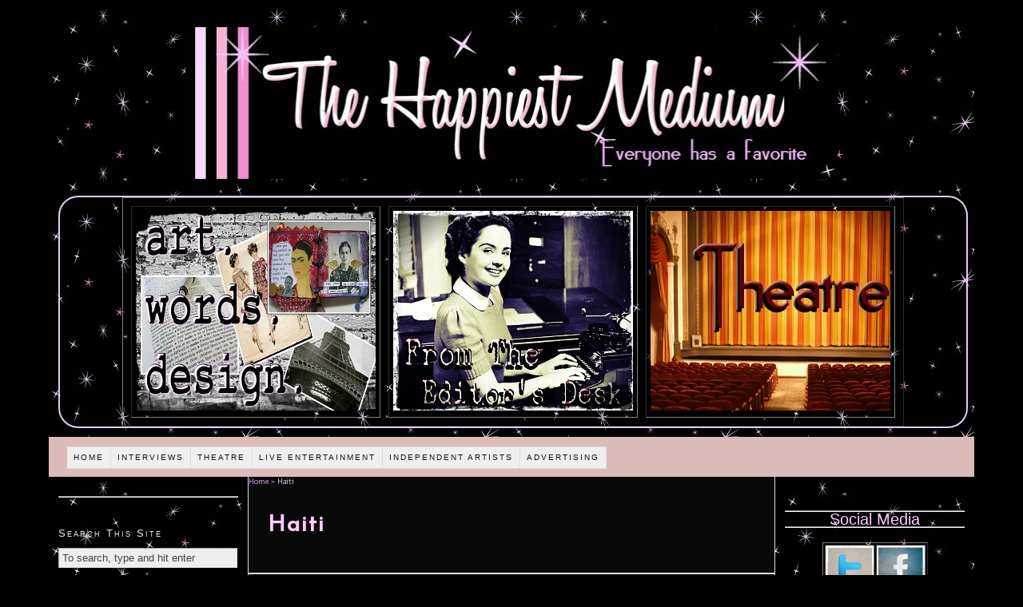

--- FILE ---
content_type: text/html; charset=UTF-8
request_url: http://thehappiestmedium.com/tag/haiti/
body_size: 6749
content:
<!DOCTYPE html PUBLIC "-//W3C//DTD XHTML 1.0 Strict//EN" "http://www.w3.org/TR/xhtml1/DTD/xhtml1-strict.dtd">
<html xmlns="http://www.w3.org/1999/xhtml" lang="en-US">
<head profile="http://gmpg.org/xfn/11">
<meta http-equiv="Content-Type" content="text/html; charset=UTF-8" />
<title>Haiti - The Happiest Medium</title>

<link rel="stylesheet" href="http://thehappiestmedium.com/wordpressc/wp-content/themes/thesis184/custom/layout.css" type="text/css" media="screen, projection" />
<!--[if lte IE 8]><link rel="stylesheet" href="http://thehappiestmedium.com/wordpressc/wp-content/themes/thesis184/lib/css/ie.css" type="text/css" media="screen, projection" /><![endif]-->
<link rel="stylesheet" href="http://thehappiestmedium.com/wordpressc/wp-content/themes/thesis184/custom/custom.css" type="text/css" media="screen, projection" />
<link rel="canonical" href="http://thehappiestmedium.com/tag/haiti/" />
<link rel="alternate" type="application/rss+xml" title="The Happiest Medium RSS Feed" href="http://feeds.feedburner.com/TheHappiestMedium" />
<link rel="pingback" href="http://thehappiestmedium.com/wordpressc/xmlrpc.php" />
<link rel="EditURI" type="application/rsd+xml" title="RSD" href="http://thehappiestmedium.com/wordpressc/xmlrpc.php?rsd" />
<link href='http://fonts.googleapis.com/css?family=Josefin+Sans' rel='stylesheet' type='text/css'>

<!-- BEGIN Metadata added by Add-Meta-Tags WordPress plugin
Get the plugin at: http://www.g-loaded.eu/2006/01/05/add-meta-tags-wordpress-plugin/ -->
<meta name="keywords" content="haiti" />
<meta name="blogcatalog" content="9BC9533494" />
<meta name="google-site-verification" content="J2n_mGTvPAx_VXOW6Ep_6gERNaLvIqLeYFHX96hdGdo" />
<meta name="google-site-verification" content="eqSzHXdTSGOqNoigtJ1TgrJFzF7dei7fhFFogf_ecjg" />
<!-- END Metadata added by Add-Meta-Tags WordPress plugin -->


            <script type="text/javascript">//<![CDATA[
            // Google Analytics for WordPress by Yoast v4.3.3 | http://yoast.com/wordpress/google-analytics/
            var _gaq = _gaq || [];
            _gaq.push(['_setAccount', 'UA-6520404-2']);
				            _gaq.push(['_setAllowAnchor',true],['_setAllowLinker',true],['_trackPageview']);
            (function () {
                var ga = document.createElement('script');
                ga.type = 'text/javascript';
                ga.async = true;
                ga.src = ('https:' == document.location.protocol ? 'https://ssl' : 'http://www') + '.google-analytics.com/ga.js';

                var s = document.getElementsByTagName('script')[0];
                s.parentNode.insertBefore(ga, s);
            })();
            //]]></script>
			<link rel="alternate" type="application/rss+xml" title="The Happiest Medium &raquo; Haiti Tag Feed" href="http://thehappiestmedium.com/tag/haiti/feed/" />
<link rel='stylesheet' id='contact-form-7-css'  href='http://thehappiestmedium.com/wordpressc/wp-content/plugins/contact-form-7/includes/css/styles.css?ver=3.4' type='text/css' media='all' />
<link rel='stylesheet' id='insert_aside_stylesheet-css'  href='http://thehappiestmedium.com/wordpressc/wp-content/plugins/insert-aside/insert-aside.css?ver=3.5.1' type='text/css' media='all' />
<script type='text/javascript' src='//ajax.googleapis.com/ajax/libs/jquery/1.8.3/jquery.min.js'></script>
<script type='text/javascript'>try{jQuery.noConflict();}catch(e){};</script>
<script type='text/javascript' src='//ajax.googleapis.com/ajax/libs/jqueryui/1.9.2/jquery-ui.min.js'></script>
<script type='text/javascript' src='http://thehappiestmedium.com/wordpressc/wp-content/plugins/wp-ajax-edit-comments/js/jquery.colorbox.min.js?ver=5.0.26'></script>
<meta name="framework" content="Alkivia Framework 0.8" />
<link type="text/css" rel="stylesheet" href="http://thehappiestmedium.com/wordpressc/wp-content/plugins/category-specific-rss-feed-menu/wp_cat_rss_style.css" />
<script type='text/javascript'>AC_FL_RunContent = 0;</script><script type='text/javascript' src="http://thehappiestmedium.com/wordpressc/wp-content/plugins/dynamic-headers/AC_RunActiveContent.js"></script>        <style type="text/css" media="screen">
          div.printfriendly {
            margin: 0px 0px 0px 0px;;
          }
          div.printfriendly a, div.printfriendly a:link, div.printfriendly a:visited {
            text-decoration: none;
            font-size: 10px;
            color: #ebb0df;
            vertical-align: bottom;
            border: none;
          }

          .printfriendly a:hover {
            cursor: pointer;
          }

          .printfriendly a img  {
            border: none;
            padding:0;
            margin-right: 6px;
            display:inline-block;
            box-shadow: none;
            -webkit-box-shadow: none;
            -moz-box-shadow: none;
          }
          .printfriendly a span{
            vertical-align: bottom;
          }
          .pf-alignleft {
            float: left;
          }
          .pf-alignright {
            float: right;
          }
          div.pf-aligncenter {
            display: block;
            margin-left: auto;
            margin-right: auto;
            text-align: center;
          }
        </style>
        <style type="text/css" media="print">
          .printfriendly {
            display: none;
          }
        </style>
<!-- <meta name="vfbPro" version="2.5.1" /> -->
<style type="text/css">
.avatar {vertical-align:middle}
.credit {font-size: 50%;}
</style>
		</head>
<body class="custom tag_haiti">
<div id="container">
<div id="page">
	<div id="header">

<a href="http://thehappiestmedium.com"><img id="banner" src="http://thehappiestmedium.com/wordpress/wp-content/themes/sliding-door/img/header.jpg" width="72%" /></a> 

<p id="logo"><a href="http://thehappiestmedium.com">The Happiest Medium</a></p>

 <h1 id="tagline"></h1>

	</div>
<div id="slotsy"> 

		<table id="slottable" border="1" cellspacing="10">

			<tr id="slotrow">

				<td class="slotspots"><div id="mmbox1"><a href="http://thehappiestmedium.com/category/independent-artists/"><img src="http://thehappiestmedium.com/wordpressc/wp-content/themes/thesis184/custom/ads/newartwords.jpg" alt="The Happiest Ads"width="300" height="250"></A></div></td>

				<td class="slotspots"><div id="mmbox1"><a href="http://thehappiestmedium.com/category/from-the-editors-desk/"><img src="http://thehappiestmedium.com/wordpressc/wp-content/themes/thesis184/custom/ads/editorsdesk4.jpg" alt="The Happiest Ads"width="300" height="250"></A></div></td>

				<td class="slotspots"><div id="mmbox1"><a href="http://thehappiestmedium.com/category/theatre/"><img src="http://thehappiestmedium.com/wordpressc/wp-content/themes/thesis184/custom/ads/newtheatre.jpg" alt="The Happiest Ads"width="300" height="250"></A></div></td>

			</tr>

		</table>

	</div><div class="menu-main-menu-container"><ul id="menu-main-menu" class="menu"><li id="menu-item-16180" class="menu-item menu-item-type-custom menu-item-object-custom menu-item-home menu-item-16180"><a href="http://thehappiestmedium.com/" >Home</a>
<ul class="sub-menu">
	<li id="menu-item-16182" class="menu-item menu-item-type-post_type menu-item-object-page menu-item-16182"><a href="http://thehappiestmedium.com/about/" >What Is The Happiest Medium?</a></li>
	<li id="menu-item-16181" class="menu-item menu-item-type-post_type menu-item-object-page menu-item-16181"><a href="http://thehappiestmedium.com/send-us-your-ideas/" >Send Us Your Ideas!</a></li>
	<li id="menu-item-16183" class="menu-item menu-item-type-post_type menu-item-object-page menu-item-16183"><a href="http://thehappiestmedium.com/contributors/" >The Happiest Contributors</a></li>
	<li id="menu-item-17870" class="menu-item menu-item-type-taxonomy menu-item-object-category menu-item-17870"><a href="http://thehappiestmedium.com/category/from-the-editors-desk/" >From The Editor&#8217;s Desk</a></li>
</ul>
</li>
<li id="menu-item-17309" class="menu-item menu-item-type-taxonomy menu-item-object-category menu-item-17309"><a href="http://thehappiestmedium.com/category/interviews/" >Interviews</a>
<ul class="sub-menu">
	<li id="menu-item-17310" class="menu-item menu-item-type-taxonomy menu-item-object-category menu-item-17310"><a href="http://thehappiestmedium.com/category/interviews/things-to-know/" ># Things To Know &#8230;</a></li>
	<li id="menu-item-17311" class="menu-item menu-item-type-taxonomy menu-item-object-category menu-item-17311"><a href="http://thehappiestmedium.com/category/interviews/editors-interviews/" >Editor&#8217;s Interviews</a></li>
	<li id="menu-item-17312" class="menu-item menu-item-type-taxonomy menu-item-object-category menu-item-17312"><a href="http://thehappiestmedium.com/category/interviews/in-the-spotlight/" >In The Spotlight</a></li>
</ul>
</li>
<li id="menu-item-16187" class="menu-item menu-item-type-taxonomy menu-item-object-category menu-item-16187"><a href="http://thehappiestmedium.com/category/theatre/" >Theatre</a>
<ul class="sub-menu">
	<li id="menu-item-16189" class="menu-item menu-item-type-taxonomy menu-item-object-category menu-item-16189"><a href="http://thehappiestmedium.com/category/theatre/review-theatre/" >Reviews</a>
	<ul class="sub-menu">
		<li id="menu-item-16188" class="menu-item menu-item-type-taxonomy menu-item-object-category menu-item-16188"><a href="http://thehappiestmedium.com/category/theatre/review-theatre/theatre-off-off-broadway/" >Off-Off-Broadway</a></li>
		<li id="menu-item-16194" class="menu-item menu-item-type-taxonomy menu-item-object-category menu-item-16194"><a href="http://thehappiestmedium.com/category/theatre/review-theatre/off-broadway-theatre/" >Off-Broadway</a></li>
		<li id="menu-item-16193" class="menu-item menu-item-type-taxonomy menu-item-object-category menu-item-16193"><a href="http://thehappiestmedium.com/category/theatre/review-theatre/broadway-theatre/" >Broadway</a></li>
	</ul>
</li>
	<li id="menu-item-16190" class="menu-item menu-item-type-taxonomy menu-item-object-category menu-item-16190"><a href="http://thehappiestmedium.com/category/theatre/festival-theatre/" >Festivals</a>
	<ul class="sub-menu">
		<li id="menu-item-16216" class="menu-item menu-item-type-taxonomy menu-item-object-category menu-item-16216"><a href="http://thehappiestmedium.com/category/theatre/festival-theatre/theatre-frigid/" >Frigid</a></li>
		<li id="menu-item-16218" class="menu-item menu-item-type-taxonomy menu-item-object-category menu-item-16218"><a href="http://thehappiestmedium.com/category/theatre/festival-theatre/theatre-fringe-2011/" >Fringe</a></li>
		<li id="menu-item-17869" class="menu-item menu-item-type-taxonomy menu-item-object-category menu-item-17869"><a href="http://thehappiestmedium.com/category/theatre/festival-theatre/planet-connection-theatre-festivity/" >Planet Connections</a></li>
	</ul>
</li>
</ul>
</li>
<li id="menu-item-16184" class="menu-item menu-item-type-taxonomy menu-item-object-category menu-item-16184"><a href="http://thehappiestmedium.com/category/live-entertainment/" >Live Entertainment</a>
<ul class="sub-menu">
	<li id="menu-item-16186" class="menu-item menu-item-type-taxonomy menu-item-object-category menu-item-16186"><a href="http://thehappiestmedium.com/category/live-entertainment/theatre-burlesque/" >Burlesque</a></li>
	<li id="menu-item-16212" class="menu-item menu-item-type-taxonomy menu-item-object-category menu-item-16212"><a href="http://thehappiestmedium.com/category/live-entertainment/cabaret/" >Cabaret</a></li>
	<li id="menu-item-16208" class="menu-item menu-item-type-taxonomy menu-item-object-category menu-item-16208"><a href="http://thehappiestmedium.com/category/live-entertainment/theatre-dance/" >Dance</a></li>
	<li id="menu-item-16209" class="menu-item menu-item-type-taxonomy menu-item-object-category menu-item-16209"><a href="http://thehappiestmedium.com/category/live-entertainment/theatre-improv/" >Improv</a></li>
	<li id="menu-item-16185" class="menu-item menu-item-type-taxonomy menu-item-object-category menu-item-16185"><a href="http://thehappiestmedium.com/category/live-entertainment/music/" >Music</a></li>
	<li id="menu-item-17868" class="menu-item menu-item-type-taxonomy menu-item-object-category menu-item-17868"><a href="http://thehappiestmedium.com/category/live-entertainment/opera-live-entertainment/" >Opera</a></li>
	<li id="menu-item-16214" class="menu-item menu-item-type-taxonomy menu-item-object-category menu-item-16214"><a href="http://thehappiestmedium.com/category/live-entertainment/variety-show/" >Variety Shows</a></li>
</ul>
</li>
<li id="menu-item-16203" class="menu-item menu-item-type-taxonomy menu-item-object-category menu-item-16203"><a href="http://thehappiestmedium.com/category/independent-artists/" >Independent Artists</a>
<ul class="sub-menu">
	<li id="menu-item-16204" class="menu-item menu-item-type-taxonomy menu-item-object-category menu-item-16204"><a href="http://thehappiestmedium.com/category/independent-artists/art/" >Artists</a></li>
	<li id="menu-item-17306" class="menu-item menu-item-type-taxonomy menu-item-object-category menu-item-17306"><a href="http://thehappiestmedium.com/category/independent-artists/designers-art/" >Designers</a></li>
	<li id="menu-item-16206" class="menu-item menu-item-type-taxonomy menu-item-object-category menu-item-16206"><a href="http://thehappiestmedium.com/category/independent-artists/filmmakers/" >Filmmakers</a></li>
	<li id="menu-item-16207" class="menu-item menu-item-type-taxonomy menu-item-object-category menu-item-16207"><a href="http://thehappiestmedium.com/category/independent-artists/photography/" >Photographers</a></li>
	<li id="menu-item-16205" class="menu-item menu-item-type-taxonomy menu-item-object-category menu-item-16205"><a href="http://thehappiestmedium.com/category/independent-artists/writers/" >Writers</a></li>
</ul>
</li>
<li id="menu-item-16243" class="menu-item menu-item-type-post_type menu-item-object-page menu-item-16243"><a href="http://thehappiestmedium.com/advertise-on-the-happiest-medium/" >Advertising</a></li>
</ul></div>
	<div id="content_box">
		<div id="column_wrap">
		<div id="content" class="hfeed">

<!-- RDFa Breadcrumbs Plugin by Mallikarjun Yawalkar --><div class="breadcrumb breadcrumbs"><div class="rdfa-breadcrumb"><div xmlns:v="http://rdf.data-vocabulary.org/#"><p><span typeof="v:Breadcrumb"><a rel="v:url" property="v:title" href="http://thehappiestmedium.com/" class="home">Home</a></span> <span class='separator'>»</span> Haiti</p></div></div></div><!-- RDFa Breadcrumbs Plugin by Mallikarjun Yawalkar --><div id="feature_box">
</div>
			<div id="archive_intro">
				<h1>Haiti</h1>
			</div>
			<div class="post-8626 post type-post status-publish format-standard hentry category-independent-artists category-photography tag-bernard-sejourne tag-haiti tag-hatian-artwork tag-hatian-masters tag-helping-haiti tag-henry-robert-bresil post_box top" id="post-8626">
				<div class="headline_area">
					<h2 class="entry-title"><a href="http://thehappiestmedium.com/2010/01/the-woman-in-the-window-5/" rel="bookmark" title="Permanent link to The Wo(Man) In The Window">The Wo(Man) In The Window</a></h2>
					<p class="headline_meta">by <span class="author vcard"><a href="http://thehappiestmedium.com/author/antonio-minino/" class="url fn">Antonio Miniño</a></span> on <abbr class="published" title="2010-01-28">January 28, 2010</abbr></p>
				</div>
				<div class="format_text entry-content">
<a href="http://thehappiestmedium.com/2010/01/the-woman-in-the-window-5/" ><img width="100" src="http://thehappiestmedium.com/wordpress/wp-content/uploads/2010/01/DSC03623.jpg" class="alignleft wp-post-image tfe" alt="  " title="DSC03623" /></a><p>I have to admit, it has been hard for me to wrap around the idea of posting The Wo(Man) In The Window after the earthquake that hit Haiti. I was thinking of using the column to inform on ways on how to donate and help &#8211; but you can check out the extremely helpful Washington ...  <a href="http://thehappiestmedium.com/2010/01/the-woman-in-the-window-5/" >Read The Full Article...</a></p>
<p class="to_comments"><span class="bracket">{</span> <a href="http://thehappiestmedium.com/2010/01/the-woman-in-the-window-5/#comments" rel="nofollow"><span>0</span> comments</a> <span class="bracket">}</span></p>
<DIV class="category_list"><a href="http://thehappiestmedium.com/category/independent-artists/" title="View all posts in Independent Artists" rel="category tag">Independent Artists</a>, <a href="http://thehappiestmedium.com/category/independent-artists/photography/" title="View all posts in Photographers" rel="category tag">Photographers</a></DIV><BR><BR>				</div>
			</div>

			<div class="post-8653 post type-post status-publish format-standard hentry category-theatre-improv category-manhattan category-theatre tag-comedy tag-fundraiser tag-haiti tag-holly-mandel tag-improv tag-improvolution tag-producers-club post_box" id="post-8653">
				<div class="headline_area">
					<h2 class="entry-title"><a href="http://thehappiestmedium.com/2010/01/the-healing-power-of-laughter-improvolutions-lovefest-donates-to-haiti/" rel="bookmark" title="Permanent link to The Healing Power Of Laughter &#8230; Improvolution&#8217;s Lovefest Donates To Haiti">The Healing Power Of Laughter &#8230; Improvolution&#8217;s Lovefest Donates To Haiti</a></h2>
					<p class="headline_meta">by <span class="author vcard"><a href="http://thehappiestmedium.com/author/admin/" class="url fn">Karen Tortora-Lee</a></span> on <abbr class="published" title="2010-01-26">January 26, 2010</abbr></p>
				</div>
				<div class="format_text entry-content">
<a href="http://thehappiestmedium.com/2010/01/the-healing-power-of-laughter-improvolutions-lovefest-donates-to-haiti/" ><img width="100" src="http://thehappiestmedium.com/wordpress/wp-content/uploads/2010/01/LOVEFEST-fundraiser1.jpg" class="alignleft wp-post-image tfe" alt="LOVEFEST-fundraiser" title="LOVEFEST-fundraiser" /></a><p>If you haven&#8217;t already had a chance to check out Groundling alum  Holly Mandel’s IMPROVOLUTION! now&#8217;s a great time to 1) give yourself a great night of improv 2) support people who really need it during a time of need.  Because This Friday, Jan 29 @ 8pm Improvolution will be holding their next Improv Lovefest ...  <a href="http://thehappiestmedium.com/2010/01/the-healing-power-of-laughter-improvolutions-lovefest-donates-to-haiti/" >Read The Full Article...</a></p>
<p class="to_comments"><span class="bracket">{</span> <a href="http://thehappiestmedium.com/2010/01/the-healing-power-of-laughter-improvolutions-lovefest-donates-to-haiti/#comments" rel="nofollow"><span>1</span> comment</a> <span class="bracket">}</span></p>
<DIV class="category_list"><a href="http://thehappiestmedium.com/category/live-entertainment/theatre-improv/" title="View all posts in Improv" rel="category tag">Improv</a>, <a href="http://thehappiestmedium.com/category/manhattan/" title="View all posts in Manhattan" rel="category tag">Manhattan</a>, <a href="http://thehappiestmedium.com/category/theatre/" title="View all posts in Theatre" rel="category tag">Theatre</a></DIV><BR><BR>				</div>
			</div>

		</div>

			<div id="sidebar_1" class="sidebar">
				<ul class="sidebar_list">
<li class="widget widget_text" id="text-13">			<div class="textwidget"><hr></div>
		</li><li class="widget thesis_widget_search" id="thesis-search-widget-2"><h3>Search This Site</h3>	<form method="get" class="search_form" action="http://thehappiestmedium.com">
		<p>
			<input class="text_input" type="text" value="To search, type and hit enter" name="s" id="s" onfocus="if (this.value == 'To search, type and hit enter') {this.value = '';}" onblur="if (this.value == '') {this.value = 'To search, type and hit enter';}" />
			<input type="hidden" id="searchsubmit" value="Search" />
		</p>
	</form>
</li><li class="widget widget_text" id="text-27">			<div class="textwidget"><hr><br>
<div class="sscenter"><script type="text/javascript"><!--
google_ad_client = "ca-pub-0174251009688344";
/* small square */
google_ad_slot = "9701701518";
google_ad_width = 200;
google_ad_height = 200;
//-->
</script>
<script type="text/javascript"
src="http://pagead2.googlesyndication.com/pagead/show_ads.js">
</script></div><br><hr>
</div>
		</li><li class="widget randompicture" id="random-picture-16"><h3></h3><div id="mmbox1"><a href="http://thehappiestmedium.com/category/independent-artists/"><img src="http://thehappiestmedium.com/wordpressc/wp-content/themes/thesis184/custom/ads/newartwords.jpg" alt="The Happiest Ads"width="200"></A></div></li><li class="widget widget_text" id="text-30">			<div class="textwidget"><hr><br><div class="sscenter"><script type="text/javascript"><!--
google_ad_client = "ca-pub-0174251009688344";
/* Skyscraper left midde */
google_ad_slot = "7538644665";
google_ad_width = 160;
google_ad_height = 600;
//-->
</script>
<script type="text/javascript"
src="http://pagead2.googlesyndication.com/pagead/show_ads.js">
</script></div></div>
		</li><li class="widget widget_text" id="text-10">			<div class="textwidget"><hr></div>
		</li><li class="widget randompicture" id="random-picture-12"><h3></h3><div id="mmbox1"><a href="http://thehappiestmedium.com/advertise-on-the-happiest-medium/"><img src="http://thehappiestmedium.com/wordpressc/wp-content/themes/thesis184/custom/newfakeads/new-WOODBURY.jpg" alt="The Happiest Ads"width="200"></A></div></li><li class="widget widget_text" id="text-32">			<div class="textwidget"><hr></div>
		</li>				</ul>
			</div>
		</div>
		<div id="sidebars">
			<div id="sidebar_2" class="sidebar">
				<ul class="sidebar_list">
<li class="widget widget_text" id="text-24">			<div class="textwidget"><br><hr><h2 align="center">Social Media</h2><div align="center"><hr><br><table align="center" padding="2px" border="1px">
<tbody>
<tr>
<td><a href="https://twitter.com/#!/happiestmedium" onclick="javascript:_gaq.push(['_trackPageview','/yoast-ga/outbound-widget/http://twitter.com/#!/happiestmedium']);" target="_blank" title="Twitter"><img src="http://thehappiestmedium.com/wordpress/icons/twitter.jpg" alt="Twitter" width="60" height="75" /></a></td>
<td><a href="http://www.facebook.com/pages/The-Happiest-Medium/493488655084" onclick="javascript:_gaq.push(['_trackPageview','/yoast-ga/outbound-widget/http://www.facebook.com/pages/The-Happiest-Medium/493488655084']);" title="Facebook" target="_blank"><img src="http://thehappiestmedium.com/wordpress/icons/facebook.jpg" alt="Facebook" width="60" height="75"  /></a></td>
</tr>
<tr>
<td><a href="http://feeds.feedburner.com/TheHappiestMedium" onclick="javascript:_gaq.push(['_trackPageview','/yoast-ga/outbound-widget/http://feeds.feedburner.com/TheHappiestMedium']);"  target="_blank"><img class="alignnone" title="RSS Feeds" src="http://thehappiestmedium.com/wordpress/icons/rss.jpg" alt="RSS Feeds" width="60" height="75" /></a></td>
<td><a href="http://feedburner.google.com/fb/a/mailverify?uri=thehappiestmedium/feed&loc=en_US" onclick="javascript:_gaq.push(['_trackPageview','/yoast-ga/outbound-widget/http://feedburner.google.com/fb/a/mailverify?uri=thehappiestmedium/feed&amp;loc=en_US']);"  target="_blank"><img class="alignnone" title="Email Subscription" src="http://thehappiestmedium.com/wordpress/icons/email.jpg" alt="Subscribe via Email" width="60" height="75" /></a></td>
</tr>
</tbody>
</table></div><br> </div>
		</li><li class="widget widget_text" id="text-29">			<div class="textwidget"><hr><br>
<div class="sscenter">
<script type="text/javascript"><!--
google_ad_client = "ca-pub-0174251009688344";
/* small square */
google_ad_slot = "9701701518";
google_ad_width = 200;
google_ad_height = 200;
//-->
</script>
<script type="text/javascript"
src="http://pagead2.googlesyndication.com/pagead/show_ads.js">
</script>
</div><br><hr>
</div>
		</li>		<li class="widget widget_authors" id="authors-3">			<h3>Contributors</h3>			<ul><li><a href="http://thehappiestmedium.com/author/admin/" title="Posts by Karen Tortora-Lee">Karen Tortora-Lee</a> (<a href="http://thehappiestmedium.com/author/admin/feed/" title="RSS">RSS</a>) (483)</li>
<li><a href="http://thehappiestmedium.com/author/paddy/" title="Posts by Geoffrey Paddy Johnson">Geoffrey Paddy Johnson</a> (<a href="http://thehappiestmedium.com/author/paddy/feed/" title="RSS">RSS</a>) (58)</li>
<li><a href="http://thehappiestmedium.com/author/antonio-minino/" title="Posts by Antonio Miniño">Antonio Miniño</a> (<a href="http://thehappiestmedium.com/author/antonio-minino/feed/" title="RSS">RSS</a>) (55)</li>
<li><a href="http://thehappiestmedium.com/author/stephen-tortora-lee/" title="Posts by Stephen Tortora-Lee">Stephen Tortora-Lee</a> (<a href="http://thehappiestmedium.com/author/stephen-tortora-lee/feed/" title="RSS">RSS</a>) (50)</li>
<li><a href="http://thehappiestmedium.com/author/ajordanova/" title="Posts by Anne Jordanova">Anne Jordanova</a> (<a href="http://thehappiestmedium.com/author/ajordanova/feed/" title="RSS">RSS</a>) (26)</li>
<li><a href="http://thehappiestmedium.com/author/dianna-martin/" title="Posts by Diánna Martin">Diánna Martin</a> (<a href="http://thehappiestmedium.com/author/dianna-martin/feed/" title="RSS">RSS</a>) (25)</li>
<li><a href="http://thehappiestmedium.com/author/lzeldovich/" title="Posts by Lina Zeldovich">Lina Zeldovich</a> (<a href="http://thehappiestmedium.com/author/lzeldovich/feed/" title="RSS">RSS</a>) (22)</li>
<li><a href="http://thehappiestmedium.com/author/mapage/" title="Posts by Michelle Augello-Page">Michelle Augello-Page</a> (<a href="http://thehappiestmedium.com/author/mapage/feed/" title="RSS">RSS</a>) (14)</li>
<li><a href="http://thehappiestmedium.com/author/enassour/" title="Posts by Ellis Nassour">Ellis Nassour</a> (<a href="http://thehappiestmedium.com/author/enassour/feed/" title="RSS">RSS</a>) (13)</li>
<li><a href="http://thehappiestmedium.com/author/kmanfre/" title="Posts by Katelyn Manfre">Katelyn Manfre</a> (<a href="http://thehappiestmedium.com/author/kmanfre/feed/" title="RSS">RSS</a>) (9)</li>
<li><a href="http://thehappiestmedium.com/author/lcovington/" title="Posts by Linnea Covington">Linnea Covington</a> (<a href="http://thehappiestmedium.com/author/lcovington/feed/" title="RSS">RSS</a>) (6)</li>
<li><a href="http://thehappiestmedium.com/author/serena-liu/" title="Posts by Serena Liu">Serena Liu</a> (<a href="http://thehappiestmedium.com/author/serena-liu/feed/" title="RSS">RSS</a>) (3)</li>
</ul>					</li>	<li class="widget widget_text" id="text-34">			<div class="textwidget"><hr /></div>
		</li><li class="widget randompicture" id="random-picture-14"><h3></h3><div id="mmbox1"><a href="http://thehappiestmedium.com/advertise-on-the-happiest-medium/"><img src="http://thehappiestmedium.com/wordpressc/wp-content/themes/thesis184/custom/newfakeads/new-SOUP.jpg" alt="The Happiest Ads"width="200"></A></div></li><li class="widget widget_text" id="text-33">			<div class="textwidget"><hr></div>
		</li><li class="widget widget_meta" id="meta-3"><h3>Meta</h3>			<ul>
						<li><a href="http://thehappiestmedium.com/wordpressc/wp-login.php">Log in</a></li>
			<li><a href="http://thehappiestmedium.com/feed/" title="Syndicate this site using RSS 2.0">Entries <abbr title="Really Simple Syndication">RSS</abbr></a></li>
			<li><a href="http://thehappiestmedium.com/comments/feed/" title="The latest comments to all posts in RSS">Comments <abbr title="Really Simple Syndication">RSS</abbr></a></li>
			<li><a href="http://wordpress.org/" title="Powered by WordPress, state-of-the-art semantic personal publishing platform.">WordPress.org</a></li>
						</ul>
</li>				</ul>
			</div>
		</div>
	</div>
	<div id="footer">
		<p>Get smart with the <a href="http://diythemes.com/thesis/">Thesis WordPress Theme</a> from DIYthemes.</p>
		<p><a href="http://thehappiestmedium.com/wordpressc/wp-admin/">WordPress Admin</a></p>

<!--
TPC! Memory Usage (http://webjawns.com)
Memory Usage: 5154400Memory Peak Usage: 5307288WP Memory Limit: 96PHP Memory Limit: Checkpoints: 9-->

<script type='text/javascript' src='http://thehappiestmedium.com/wordpressc/wp-content/plugins/contact-form-7/includes/js/jquery.form.min.js?ver=3.32.0-2013.04.03'></script>
<script type='text/javascript'>
/* <![CDATA[ */
var _wpcf7 = {"loaderUrl":"http:\/\/thehappiestmedium.com\/wordpressc\/wp-content\/plugins\/contact-form-7\/images\/ajax-loader.gif","sending":"Sending ..."};
/* ]]> */
</script>
<script type='text/javascript' src='http://thehappiestmedium.com/wordpressc/wp-content/plugins/contact-form-7/includes/js/scripts.js?ver=3.4'></script>
<script type='text/javascript'>
/* <![CDATA[ */
var VfbCreatePostAjax = {"ajaxurl":"http:\/\/thehappiestmedium.com\/wordpressc\/wp-admin\/admin-ajax.php","vfbCreatePostNonce":"7e99330712"};
/* ]]> */
</script>
<script type='text/javascript' src='http://thehappiestmedium.com/wordpressc/wp-content/plugins/vfb-pro-create-post/js/vfb-pro-create-post.js?ver=3.5.1'></script>
<script type='text/javascript'>
/* <![CDATA[ */
var aec_frontend = {"atdlang":"true","atd":"true","expand":"true","url":"http:\/\/thehappiestmedium.com\/wordpressc\/?aec_page=comment-popup.php","title":"Comment Box"};
/* ]]> */
</script>
<script type='text/javascript' src='http://thehappiestmedium.com/wordpressc/wp-content/plugins/wp-ajax-edit-comments/js/jquery.atd.textarea.js?ver=5.0.26'></script>
<script type='text/javascript' src='http://thehappiestmedium.com/wordpressc/wp-content/plugins/wp-ajax-edit-comments/js/frontend.js?ver=5.0.26'></script>
	</div>
</div>
</div>
<!--[if lte IE 8]>
<div id="ie_clear"></div>
<![endif]-->
<script type="text/javascript" src="http://ajax.googleapis.com/ajax/libs/jquery/1.4.2/jquery.min.js"></script>
<script type="text/javascript" src="http://ajax.googleapis.com/ajax/libs/jqueryui/1.7.2/jquery-ui.min.js"></script>
<script type="text/javascript">

  var _gaq = _gaq || [];
  _gaq.push(['_setAccount', 'UA-6520404-5']);
  _gaq.push(['_trackPageview']);

  (function() {
    var ga = document.createElement('script'); ga.type = 'text/javascript'; ga.async = true;
    ga.src = ('https:' == document.location.protocol ? 'https://ssl' : 'http://www') + '.google-analytics.com/ga.js';
    var s = document.getElementsByTagName('script')[0]; s.parentNode.insertBefore(ga, s);
  })();

</script>
</body>
</html>

--- FILE ---
content_type: text/html; charset=utf-8
request_url: https://www.google.com/recaptcha/api2/aframe
body_size: 249
content:
<!DOCTYPE HTML><html><head><meta http-equiv="content-type" content="text/html; charset=UTF-8"></head><body><script nonce="49rP2hdmx8kzOt5qw5E5mQ">/** Anti-fraud and anti-abuse applications only. See google.com/recaptcha */ try{var clients={'sodar':'https://pagead2.googlesyndication.com/pagead/sodar?'};window.addEventListener("message",function(a){try{if(a.source===window.parent){var b=JSON.parse(a.data);var c=clients[b['id']];if(c){var d=document.createElement('img');d.src=c+b['params']+'&rc='+(localStorage.getItem("rc::a")?sessionStorage.getItem("rc::b"):"");window.document.body.appendChild(d);sessionStorage.setItem("rc::e",parseInt(sessionStorage.getItem("rc::e")||0)+1);localStorage.setItem("rc::h",'1768925447019');}}}catch(b){}});window.parent.postMessage("_grecaptcha_ready", "*");}catch(b){}</script></body></html>

--- FILE ---
content_type: text/css
request_url: http://thehappiestmedium.com/wordpressc/wp-content/plugins/insert-aside/insert-aside.css?ver=3.5.1
body_size: 192
content:
.insertaside {
font-size: 0.8em;
color: #1e1e1e;
left: 600px;
width: 250px;
text-align: left;
float: right;
margin: 0px 0px 20px 10px;
display: block;
line-height: 1.3em;
padding: 10px 10px 10px 10px;
border: solid 1px black;
background-color: #f0f0f0;
}
